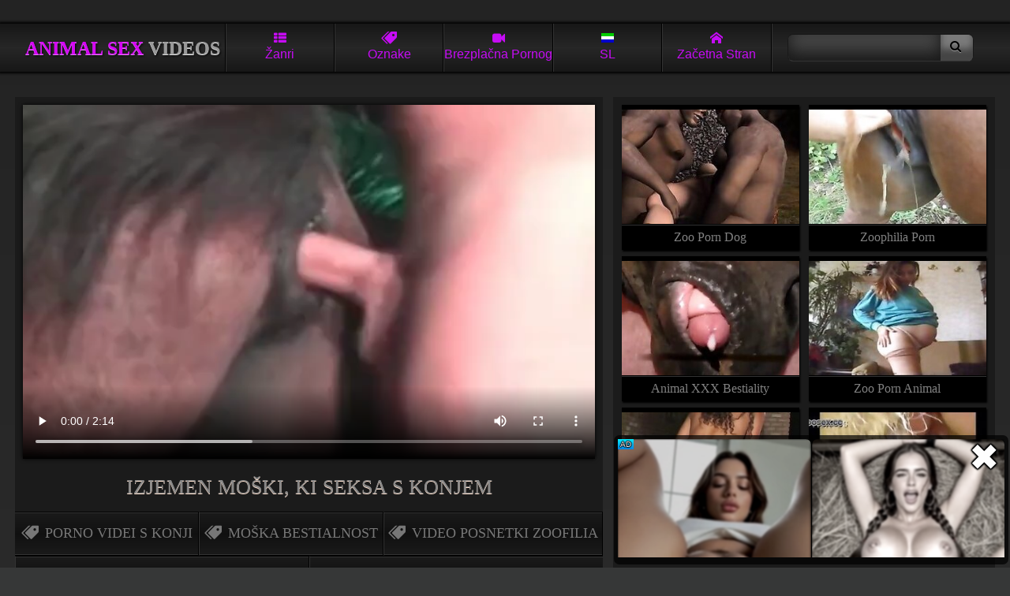

--- FILE ---
content_type: text/html; charset=UTF-8
request_url: https://petsexvideos.com/sl/animalporn/izjemen-moski-ki-seksa-s-konjem.php
body_size: 12539
content:


<!DOCTYPE html>
<html lang="sl">
<head>
<title>Izjemen moški, ki seksa s konjem</title>
<meta name="description" content="Izjemen moški, ki seksa s konjem" />
<meta name="keywords" content="porno videi s konji, moška bestialnost, video posnetki zoofilia, seks z živalmi, konjski seks, seks z živalmi, seks v živalskem vrtu, živalska pornografija, seks s hišnimi ljubljenčki, jebanje s hišnimi ljubljenčki, video posnetki živalskega seksa, zverstvo, zoofilija" />
<link rel="canonical" href="https://petsexvideos.com/sl/animalporn/izjemen-moski-ki-seksa-s-konjem.php" />
<meta name="referrer" content="unsafe-url"/>
<meta charset="UTF-8">
<meta name="viewport" content="width=device-width, initial-scale=1.0">

<link rel="icon" type="image/png" sizes="32x32" href="/font/favicon-32x32.png">
<link rel="icon" type="image/png" sizes="16x16" href="/font/favicon-16x16.png">







<style>
html {background: #363737 linear-gradient(#171717 -30%, #373737 50%) no-repeat; ; text-align: center; color: #c60cf5;}
body {margin: 0 auto; padding: 0;} :hover {transition: .1s;} a{text-decoration: none;}
/*  flex */
header, .navi, main, #group, #recip, #tags, #foots nav, #content, #tgs {display: flex}
header, main, #group, #recip, #tags, #foots nav, #tgs {flex-wrap: wrap}

header { align-items: center; }
header, .navi  { justify-content: space-around; }
main, #group, #recip, #tags, #foots nav, #content   {justify-content: space-between;}
/* z-index */
header { z-index: 10; }
#group, #recip, #tags  { z-index: 5; }
/*  header  */
header {width: 96%;margin-top: 30px;padding: 0 2%;position: sticky;top: 0px;}
header {background: #171717 linear-gradient(#171717, #272727, #171717); box-shadow: 0 0 3px 2px black;}
h1, .logo {font: bold 1.5em/1.7em "trebuchet ms"; text-align: center;  width:260px; margin: 0;overflow-x:auto;white-space:nowrap;text-transform: uppercase; color: #d505f4;  text-shadow:  0 1px 0 #e483fc, 1px 2px 3px black;}
h1 span, .logo span { color: #999; text-shadow: none; text-shadow:  0 1px 0 #ddd, 1px 2px 3px black;}

.navi {flex: 1;}
.navi i { width: 100%; display: block; }
label, .navi a {flex:1; font: 1em/1.6em arial; padding: 10px 0;}
label, .navi a { text-transform: capitalize;  border-left: 1px #333 solid; border-right: 1px black solid;  overflow: hidden;white-space:nowrap}
label:first-child, .navi a {box-shadow: -1px 0 0 black;} label:last-child, .navi a {box-shadow: 1px 0 0 #333;}
.navi a {color: #c60cf5;}
.act_gro:checked ~ header .l_gro, .act_hqz:checked ~ header .l_hqz,
.act_tag:checked ~ header .l_tag, .act_sea:checked ~ header .l_sea, .act_lng:checked ~ header .l_lng, .navi a:hover{background: #c60cf5; color: black;text-shadow: 0 1px 0 #db5efb; cursor: pointer;}

@media all and (hover: hover) and (pointer: fine) {label:hover{background: #c60cf5; color: black;text-shadow: 0 1px 0 #db5efb; cursor: pointer;}}

label:hover svg { fill: black;} .hide {display: none;}



.search {flex: .4; white-space: nowrap;}
input  {padding:  9px 12px;}
button {padding: 7px 15px 9px 12px;}
button i 	{font-size: 1.13em; text-shadow: 0 1px 0 #999;}
input {background: #444; border: 1px #333 solid; border-right: none;border-radius: 7px 0 0 7px ; border-left: 1px #191919 solid;
box-shadow: inset 0 -10px 20px #181818; color: #c60cf5;}
button { border: 1px #333 solid; border-left: none; background: #7a7a7a; box-shadow: inset 0 -15px 8px #454545; border-radius: 0 7px 7px 0;
border-right: 1px #191919 solid;}
input, button {border-top: 1px #151515 solid;} button:hover {cursor: pointer; background: #c60cf5; box-shadow: inset 0 -10px 8px #713802;}
button:hover i {text-shadow: 0 1px 0 #FFD073;}
/* Thumbs */
main, #group, #recip, #tags,  #foots  nav, #content, #lng {padding: 0 1.5%; margin-top: 15px; }
main a,  #group a, #recip a, #foots a, .related  a  {
position: relative; width: 19.5%; padding-top: calc(19.5%/1.5465 + .4rem);  height: 0;
padding-bottom: 1.8rem; overflow: hidden;white-space:nowrap; 
font: 1rem/1.8rem 'trebuchet ms';  
background: black; margin-bottom: 8px;box-shadow: 1px 2px 2px black; color: gray}
main a img, #group a img,#recip a img,  #foots a img, .related  a img, main a video {
position: absolute; top: .4rem; left: 0; width: 100%; aspect-ratio:1.5465;border-bottom: 1px black solid;box-shadow: 0 1px 0 #333;}
main a video {object-fit: fill;}

main a:hover, #group a:hover,#recip a:hover,  #foots a:hover, .related  a:hover {background: #c60cf5; color: black; text-shadow: 0 1px 0 #db5efb;}
main a:hover img,  #group a:hover img, #recip a:hover img,  #foots a:hover img, .related  a:hover img, main a:hover video {-webkit-filter: brightness(120%); border-bottom: 1px #5c0273 solid; box-shadow: 0 1px 0 #db5efb; }

main a span, #group a span, #recip a span,  #foots a span{ border-radius: 5px 0 0 0; position: absolute;bottom: 1.8rem; right: 0; z-index: 2;  color: gray; background: black url(/font/clock.svg) no-repeat 10% 50%;  background-size: 21%; font: .8em/.9em 'arial';  padding: 2px 2px 2px  16px; opacity: .8;} 


#group a span { background: black url(/font/camera.svg) no-repeat 10% 50%;background-size: 21%; }
main a:hover  span, #group a:hover span, #recip a:hover span,  #foots a:hover span .hide {display: none;}
.related a {font: 1em/2.2em 'trebuchet ms';padding-top: 13px;}
/*  Pannels  */
#lng {display: flex;flex-wrap: wrap;background:#000}

#group, #recip, #tags, #lng { position: absolute; top: 46px; left: -120%; width: 97%;padding: 10px 1.5%; z-index: 2; opacity: 0;  box-shadow: 0 4px 5px  black;}
#group, #recip, #tags, #lng {background: #222;border-top: 8px #c60cf5 solid; border-bottom: 8px #c60cf5 solid;} 

#lng a {text-transform: capitalize;margin: 4px;padding: 2px 4px 4px 3rem;position: relative; flex:0 1 min(200px,14rem,30%,98vw);   min-height: calc(2rem + 6px);
    display: flex; justify-content: space-around;    flex-direction: column;    flex-wrap: nowrap; align-items: baseline}
#lng a, #lng a span {font:min(.85rem,4vmin)/.9rem Verdana!important;color:#999}
#lng a:last-child {flex:0 1 inherit}
#lng a i {position:absolute;left:2px;top:3px;display:block;height:2rem;background-size:100%!important;border:1px solid rgba(0,0,0,.5)}
#lng a b {display:block;color:#ccc;font-size:105%}
#lng a span {height:unset;width:unset}

.act_gro, .act_tag, .act_hqz, .act_sea, .act_lng {display: none;}
.act_gro:checked ~ header #group, .act_hqz:checked ~ header #recip, .act_tag:checked ~ header #tags { left: 0; opacity: 1;  } 
.act_sea:checked ~ header  .search { display: block; position: absolute; margin-top: 15px; top: 46px; background: #222; left: 0; z-index: 10; width: 100%; padding: 30px 0; box-shadow: 0 4px 5px  black; border-top: 5px #c60cf5 solid;} 
.act_sea:checked ~ header input { width: 70%; padding:  14px 12px;} .act_sea:checked ~ header button { width: 10%; padding: 12px 15px 14px 12px;} 
.act_lng:checked ~ header #lng {left: 0; opacity: 1}

#tags a {flex: 1; border-radius: 10px;padding: 9px 12px; color: black; white-space: nowrap; margin: 4px; font: bold .9em/1.2em 'arial'; text-transform: uppercase;
		background: #777 linear-gradient(#aaa, #555); border: 1px #555 solid; border-top-color: #bbb; box-shadow: inset 0 1px 2px #777, inset 0 -1px 2px #333, 0 1px 2px black; 
		text-shadow: 0 1px 0 #999;}
#tags a:hover { background: #fda429 linear-gradient(#d027fb 10%,  #740390); border-color: #c105f1; border-top-color: #d027fb; 
				text-shadow: 0 1px 0 #dc58fd; box-shadow: inset 0 1px 2px #530267,  0 1px 2px black; transition: .1s;}
/* NAVIGATOR */
#nav, #navbott {margin-top: 15px}
#nav, #nav nav, #navbott, #navbott nav {display: flex;justify-content: space-between; padding: 0px 1.5%; align-items: center;}
  #nav nav, #navbott nav { background: #272727; box-shadow: inset 0 -10px 15px black, 0 1px 2px black; padding: 0px 1%; border-radius: 7px;}
 #nav a, #navbott a {flex:1;  padding: 10px 18px; font: 1em/1.4em 'arial'; color: #999; }

#nav nav:first-child {max-width:48%;margin-right:5px} #nav nav:first-child a {padding: 10px 3px}

  #nav a, #navbott a {  overflow: hidden;white-space:nowrap}
  #nav a, #navbott a { border-right: 1px black solid; border-left: 1px #333 solid;}
  #nav a:hover, #navbott a:hover, #nav a.selected, #navbott a.selected {background: #c60cf5; color: black; text-shadow: 0 1px 0 #db5efb  }
  #nav a:first-child, #navbott a:first-child {border-left: none;} #nav a:last-child, #navbott a:last-child {border-right: none;}
.bottom  { margin-bottom: 30px;} 

#tgs {box-sizing:border-box;width: 98%; padding: 10px 5px; margin: 15px 0 35px 0; background: #1a1a1a linear-gradient(#1a1a1a, #282828); box-shadow: 0 2px 3px black;}
#tgs p {width: 100%; text-align: left;margin: 0; padding: 0; text-transform: uppercase; font: .9em/1.4em 'trebuchet ms';}
#tgs p i {font-size: .7em;}
#tgs nav {width: 16.3%; text-align: left; margin: 0 0 0 1px;}
#tgs nav a {display: block;font: 1.2em/1.6em 'trebuchet ms'; color: #aaa; text-shadow: 0 1px 2px black; text-transform: uppercase;}
#tgs nav a:hover {color: #fff;}


/* Footer */
footer { background: #1c1c1c;  padding: 10px 0 55px 0; border-top: 1px #444 solid;} #foots  nav { margin: 0;}
h2, #foots{ font: 1.2em/1.2em 'trebuchet ms'; margin: 0;padding: 0;} h2 { padding: 20px 4%;  line-height: 1.6em; color: #555}
.movie {width: 60%; padding-top: 10px; position: relative;} 
.related {width: 38%; width: calc(39% - 10px);  padding: 10px 5px;}
.movie video {background: #000;} .movie, .related { margin: 1.3vw 0 ; background: #1B1B1B; }
.movie nav {display: flex; width: 100%; flex-wrap: wrap; align-items: center;   margin-top: 7px;}
.movie  a { flex: 1;  color: #745f51;   border-top: 1px #000 solid;  border-bottom: 1px #000 solid; 
height:20px; white-space: nowrap;background: linear-gradient(transparent, #111, transparent); box-shadow: inset 0 1px 0 #333, inset 0 -1px 0 #333; 
border-right: 1px #000 solid; border-left: 1px #333 solid; border-radius:0; margin: 0; 
padding: 17px 5px; display: flex; justify-content: center; font:  1.1em/1.1em 'trebuchet ms'; color:  #777;}
.movie nav a:first-child {border-left: none;} .movie nav a:last-child {border-right: none;}
.movie nav a {text-transform: uppercase; font-weight:normal; }
.movie nav a i {margin-right: 8px;}
.movie nav a:hover { background: linear-gradient(#222, #000, #222); color: #c60cf5; }
.movie h1 {  width: 96%; font: normal 1.6em/2.5em 'trebuchet ms';  padding: 0 2%;margin: 0; 
   max-height: 2.2em; overflow: hidden; box-shadow: none;color: #888; text-shadow: 0 1px 0 #fbdfcd;}
.movie video, #videocontainer video { background: #000; width: calc(100% - 20px);box-shadow: 0 0 5px black; margin: 0 auto; padding:0; }
.related {display: flex;  justify-content:  space-around; flex-wrap: wrap;align-content:baseline; }
.related  a {width: 47.4%;padding-top:calc(47.4%/1.5465 + 5px); padding-bottom: 2.1em ; position: relative;}

#videocontainer {position:relative; background: none; width: 100%;height:auto}
#videocontainer > video.has-media-controls-hidden::-webkit-media-controls {display: none;}
.video-overlay-play-button {box-sizing: border-box;    width: 100%;    height: 100%;  padding: 0;    position: absolute;    top: 0;    left: 0;    display: block;    opacity: 0.7;    cursor: default; text-align:center;
    background-image: linear-gradient(transparent, #000);    transition: opacity 50ms;}

.video-overlay-play-button a, .video-overlay-play-button img, .video-overlay-play-button p, .video-overlay-play-button a b {all:unset}
.video-overlay-play-button a {all:unset!important}
.video-overlay-play-button p {position:relative;box-sizing:border-box;display:inline-block;padding:0;margin-right:0px;top:5%;width:90%;height:90%;
background: url(/js/play-button.png);background-size: auto 30%;background-position:center center;background-repeat:no-repeat;
filter: invert(23%) sepia(69%) saturate(5240%) hue-rotate(284deg) brightness(95%) contrast(127%);
}
.video-overlay-play-button p b {opacity:0;overflow:hidden}

.video-overlay-play-button:hover {opacity: 1;}
.video-overlay-play-button.is-hidden {display: none;}

/* Media */

@media all and (max-width: 1520px)  { main a {width: 24.5%; padding-top: calc(24.5%/1.5465 + .4rem)} } 
@media all and (max-width: 1280px)  {#tgs nav {width: 33%;} }
@media all and (max-width: 1080px) {.search {display: none;}.hide {display: block;} header {padding: 0; width: 100%;} }
@media all and (max-width: 960px)  {  main a, .related a { width: 32.7%; padding-top: calc(32.7%/1.5465 + .4rem);} 
#content { flex-direction: column;} .movie, .related {width: 100%;margin: .3vw 0 ;}
 .related {padding: 0; justify-content: space-between; margin-bottom: 0; background: none;} main {  margin-top: 0;}
									#group a, #recip a, #foots a {width: 24.5%; padding-top: calc(24.5%/1.5465 + .4rem)}}
@media all and (max-width: 820px) { header h1, header .logo{font: bold 1.8em/1.7em "trebuchet ms"; width: 100%; padding-top: 10px} .navi {width: calc(100% - 2px);} header {top: -67px; margin-top:0; 
									flex-direction: column;} #group, #recip, #tags, #lng, .act_sea:checked ~ header .search  { top: 113px; } header label, .navi a,
									label:first-child, label:last-child {border-top: 1px black solid; box-shadow: inset 0 1px 0 #333;} h1, .logo {padding-bottom: 7px;}
									 #group a, #recip a, #foots a {width: 32.7%; padding-top: calc(32.7%/1.5465 + .4rem)} #tgs nav {width: 49%;} }

@media screen and (max-width: 820px) and  (max-height: 580px)  and ( orientation: landscape ),  (max-width: 540px) and (orientation: portrait)
								 
								 { .navi, h1, .logo, .search {flex: none;}  header { justify-content: flex-start;}
								    .navi { z-index: 9; }
								 .act_sea:checked ~ header, .act_gro:checked ~ header, 
								 .act_tag:checked ~ header, .act_hqz:checked ~ header, 
								 .act_lng:checked ~ header
								 {position: fixed; height: calc(100% + 64px); overflow-y: scroll;}  }
@media all and (max-width: 640px) and ( orientation: portrait), (max-width: 560px)   { main a,  #group a, #recip a, #foots a, .related a { width: 49.2%; padding-top: calc(49.4%/1.5465 + .4rem)}  
 #nav {position: fixed; bottom: 0;  z-index: 3; width: 98%;  padding: 0px 1%;background: #333; box-shadow: 0 -1px 3px black, inset 0 -30px 20px #151515; justify-content: center;} #nav nav:first-child, #navbott { display: none; }   #nav nav { margin: 10px 0; }
}

/* Fonts */
@font-face {font-family:'icomoon';src: url('/font/icomoon.eot?w84bsp');src: url('/font/icomoon.eot?w84bsp#iefix') format('embedded-opentype'), 
url('/font/icomoon.ttf?w84bsp') format('truetype'), url('/font/icomoon.woff?w84bsp') format('woff'), url('/font/icomoon.svg?w84bsp#icomoon') format('svg');
font-weight: normal;font-style: normal;font-display: block;}
[class^="icon-"], [class*=" icon-"] {font-family: 'icomoon' !important;speak: never;font-style: normal;font-weight: normal;font-variant: normal;text-transform: none;
line-height: 1; -webkit-font-smoothing: antialiased;-moz-osx-font-smoothing: grayscale; }
.icon-list:before {content: "\f00b";} .icon-search:before {content: "\f002";} .icon-camera:before {content: "\f03d";}
.icon-up:before {content: "\f151";} .icon-like:before {content: "\f164";} .icon-home:before {content: "\e900";}
.icon-tags:before {content: "\e936";} .icon-clock:before {content: "\e94f";} .icon-calendar:before {content: "\e953";}
</style>


<link rel="stylesheet" rel="preload" as="style" href="/font/flags/flag-icons_mmmin.css">
</head>
<body>
<input type="checkbox" id="gro" class="act_gro" onclick="document.getElementById('tag').checked = false;
			document.getElementById('hqz').checked = false;document.getElementById('sea').checked = false;document.getElementById('lngs').checked = false;"/>
<input type="checkbox" id="tag" class="act_tag" onclick="document.getElementById('gro').checked = false;
			document.getElementById('hqz').checked = false;document.getElementById('sea').checked = false;document.getElementById('lngs').checked = false;"/>
<input type="checkbox" id="sea" class="act_sea" onclick="document.getElementById('gro').checked = false;
			document.getElementById('tag').checked = false;document.getElementById('hqz').checked = false;document.getElementById('lngs').checked = false;"/>
<input type="checkbox" id="hqz" class="act_hqz" onclick="document.getElementById('gro').checked = false;
			document.getElementById('tag').checked = false;document.getElementById('sea').checked = false;document.getElementById('lngs').checked = false;"/>
<input type="checkbox" id="lngs" class="act_lng" onclick="document.getElementById('gro').checked = false;
			document.getElementById('tag').checked = false;document.getElementById('sea').checked = false;document.getElementById('hqz').checked = false;"/>	
<header>

<div class=logo lang="en">Animal SEX <span>Videos</span></div>
<div class="navi">
<label for="gro" class='l_gro' title="Raziščite najboljše kategorije in zvrsti zoofilskih pornografskih videov"><i class="icon-list"></i>Žanri</label>
<label for="tag" class='l_tag' title="Raziščite najbolj priljubljene oznake in poizvedbe za videoposnetke z zoofilsko pornografijo"><i class="icon-tags"></i>Oznake</label>
<label for="sea" class='l_sea hide' title="Poiščite brezplačne porno videoposnetke o zoofiliji"><i class="icon-search"></i>Iskanje</label>
<label for="hqz" class='l_hqz' title="Obiščite brezplačne porno tube z videoposnetki hardcore bestialnosti"><i class="icon-camera"></i>Brezplačna pornografija</label>
<label for="lngs" class='l_lng' title="Tukaj lahko izberete želeni jezik za navigacijo po spletnem mestu"><i class="fi fi-sl"></i>SL</label>

<a href="/sl/" title="Glavna stran naše brezplačne porno cevi o bestialnosti"><i class="icon-home"></i>Začetna stran</a>
</div>
<div class="search">
<form action="/sl/" target="_self" class="searchform" title="Poiščite brezplačne porno videoposnetke o zoofiliji">
<input name="search" type="search"><button type="submit"><i class="icon-search"></i></button>
</form>
</div>
<div id="group">
<a href="/sl/asian-zoo-xxx/" data-skip-link="true"><span>118</span><img src="https://im1.mediacont.net/petsexvideos/41/676_animal-porn.jpg" alt="Azijska pornografija v živalskem vrtu XXX" />Azijska pornografija v živalskem vrtu XXX</a>
<a href="/sl/bestiality-farm-sex/" data-skip-link="true"><span>334</span><img src="https://im3.mediacont.net/petsexvideos/37/519_all-hot.jpg" alt="Kmetijska bestialnost" />Kmetijska bestialnost</a>
<a href="/sl/dog-licks-girls-pussy/" data-skip-link="true"><span>454</span><img src="https://im1.mediacont.net/petsexvideos/34/219_-girl-in.jpg" alt="Psi ližejo dekleta" />Psi ližejo dekleta</a>
<a href="/sl/dog-porn-videos/" data-skip-link="true"><span>1100</span><img src="https://im1.mediacont.net/petsexvideos/18/642_from.jpg" alt="Pasji porno videi" />Pasji porno videi</a>
<a href="/sl/guy-beastiality-porn/" data-skip-link="true"><span>188</span><img src="https://im3.mediacont.net/petsexvideos/29/250_pig-hot-sex.jpg" alt="Moška bestialnost" />Moška bestialnost</a>
<a href="/sl/horse-porn/" data-skip-link="true"><span>301</span><img src="https://im3.mediacont.net/petsexvideos/1/010_admin.jpg" alt="Porno videi s konji" />Porno videi s konji</a>
<a href="/sl/man-fucks-dog/" data-skip-link="true"><span>105</span><img src="https://im3.mediacont.net/petsexvideos/30/393_fucking-with-animal.jpg" alt="Človek jebe psa" />Človek jebe psa</a>
<a href="/sl/sucks-horse-dick/" data-skip-link="true"><span>166</span><img src="https://im3.mediacont.net/petsexvideos/37/087_with-a.jpg" alt="Zanič konjski tič" />Zanič konjski tič</a>
<a href="/sl/zoo-3d-monster-hentai/" data-skip-link="true"><span>60</span><img src="https://im3.mediacont.net/petsexvideos/15/419_dp-passionate.jpg" alt="Zoo 3D pošast" />Zoo 3D pošast</a>
<a href="/sl/zoofilia-videos/" data-skip-link="true"><span>790</span><img src="https://im3.mediacont.net/petsexvideos/47/954_example.jpg" alt="Video posnetki Zoofilia" />Video posnetki Zoofilia</a>

</div>
<div id="tags">
<a href="/sl/theme/sex-with-animals/" class="button">seks z živalmi</a>  
<a href="/sl/theme/sex-with-dog/" class="button">seks s psom</a>  
<a href="/sl/theme/zoo-videos/" class="button">videoposnetki živalskega vrta</a>  
<a href="/sl/theme/zoo-porn/" class="button">zoo pornografija</a>  
<a href="/sl/theme/fucks-animal/" class="button">jebe žival</a>  
<a href="/sl/theme/horse-sex/" class="button">konjski seks</a>  
<a href="/sl/theme/free-zoophilia-porn/" class="button">brezplačna zoofilska pornografija</a>  
<a href="/sl/theme/beast-fucking/" class="button">prekleto zver</a>  
<a href="/sl/theme/hardcore-bestiality-porn/" class="button">hardcore bestiality pornografija</a>  
<a href="/sl/theme/girl/" class="button">dekle</a>  
<a href="/sl/theme/bestiality/" class="button">bestialnost</a>  
<a href="/sl/theme/bestiality-movies/" class="button">bestialnostni filmi</a>  
<a href="/sl/theme/sensual-fuck/" class="button">čuten kurba</a>  
<a href="/sl/theme/freaky-women/" class="button">čudaške ženske</a>  
<a href="/sl/theme/zoophilia/" class="button">zoofilija</a>  
<a href="/sl/theme/beastiality/" class="button">živalstvo</a>  
<a href="/sl/theme/blonde/" class="button">blondinka</a>  
<a href="/sl/theme/brunette/" class="button">rjavolaska</a>  
<a href="/sl/theme/zoofilia/" class="button">zoofilija</a>  
<a href="/sl/theme/dick/" class="button">kurac</a>  
<a href="/sl/theme/dogs/" class="button">psi</a>  
<a href="/sl/theme/freaky-zoophiles/" class="button">čudaški zoofili</a>  
<a href="/sl/theme/sexy/" class="button">seksi</a>  
<a href="/sl/theme/babe/" class="button">srček</a>  
<a href="/sl/theme/sexual/" class="button">sexual</a>  
<a href="/sl/theme/hd/" class="button">hd</a>  
<a href="/sl/theme/porno-with-animals/" class="button">porno z živalmi</a>  
<a href="/sl/theme/encounter/" class="button">encounter</a>  
<a href="/sl/theme/animal-sex-scenes/" class="button">živalski spolni prizori</a>  
<a href="/sl/theme/enjoying-bestiality/" class="button">uživanje v bestialnosti</a>  
<a href="/sl/theme/engages/" class="button">engages</a>  
<a href="/sl/theme/cock/" class="button">petelin</a>  
<a href="/sl/theme/oral/" class="button">ustni</a>  
<a href="/sl/theme/animals/" class="button">živali</a>  
<a href="/sl/theme/animal-porn-tube/" class="button">živalska pornografija</a>  
<a href="/sl/theme/pussy/" class="button">muca</a>  
<a href="/sl/theme/outdoor/" class="button">na prostem</a>  
<a href="/sl/theme/anal/" class="button">analni</a>  
<a href="/sl/theme/zoophile/" class="button">zoofil</a>  
<a href="/sl/theme/intense/" class="button">intense</a>  
<a href="/sl/theme/featuring/" class="button">featuring</a>  
<a href="/sl/theme/horny/" class="button">pohoten</a>  
<a href="/sl/theme/xxx/" class="button">xxx</a>  
<a href="/sl/theme/passionate/" class="button">strasten</a>  
<a href="/sl/theme/activity/" class="button">activity</a>  
<a href="/sl/theme/latina/" class="button">latina</a>  
<a href="/sl/theme/zoophilic-love/" class="button">zoofilna ljubezen</a>  
<a href="/sl/theme/canine/" class="button">canine</a>  
<a href="/sl/theme/gay/" class="button">gej</a>  
<a href="/sl/theme/zoophilic-chicks/" class="button">zoofilne piščančke</a>  

</div>
<div id="recip">
<a href="/out.php?member=zooporndogfucks.com" target="_blank" data-skip-link="true"><img loading="lazy" src="https://mediacont.net/petsexvideos/tt/zooporndogfucks.com.jpg" alt="Zoo Porn Dog"/>Zoo Porn Dog</a><a href="/out.php?member=zoophiliaporn.com" target="_blank" data-skip-link="true"><img loading="lazy" src="https://mediacont.net/petsexvideos/tt/zoophiliaporn.com.jpg" alt="Zoophilia Porn"/>Zoophilia Porn</a><a href="/out.php?member=animalxxxbestiality.com" target="_blank" data-skip-link="true"><img loading="lazy" src="https://mediacont.net/petsexvideos/tt/animalxxxbestiality.com.jpg" alt="Animal XXX Bestiality"/>Animal XXX Bestiality</a><a href="/out.php?member=zooporn.net" target="_blank" data-skip-link="true"><img loading="lazy" src="https://mediacont.net/petsexvideos/tt/zooporn.net.jpg" alt="ZOO PORN and animal sex video"/>ZOO PORN and animal sex video</a><a href="/out.php?member=zoopornanimal.net" target="_blank" data-skip-link="true"><img loading="lazy" src="https://mediacont.net/petsexvideos/tt/zoopornanimal.net.jpg" alt="Zoo Porn Animal"/>Zoo Porn Animal</a><a href="/out.php?member=beastiality.tv" target="_blank" data-skip-link="true"><img loading="lazy" src="https://mediacont.net/petsexvideos/tt/beastiality.tv.jpg" alt="Beastiality Porn"/>Beastiality Porn</a><a href="/out.php?member=animalsexporn.net" target="_blank" data-skip-link="true"><img loading="lazy" src="https://mediacont.net/petsexvideos/tt/animalsexporn.net.jpg" alt="Animal Sex Porn"/>Animal Sex Porn</a><a href="/out.php?member=animalzoosex.world" target="_blank" data-skip-link="true"><img loading="lazy" src="https://mediacont.net/petsexvideos/tt/animalzoosex.world.jpg" alt="Animal Zoo Sex"/>Animal Zoo Sex</a><a href="/out.php?member=zoofiliaporn.net" target="_blank" data-skip-link="true"><img loading="lazy" src="https://mediacont.net/petsexvideos/tt/zoofiliaporn.net.jpg" alt="Zoofilia Porn"/>Zoofilia Porn</a><a href="/out.php?member=animalpornxxx.me" target="_blank" data-skip-link="true"><img loading="lazy" src="https://mediacont.net/petsexvideos/tt/animalpornxxx.me.jpg" alt="Animal Porn XXX"/>Animal Porn XXX</a>
</div>

<div id="lng">
<a onclick="reset_language('fb9dc84266878e5b536ddd1bae3f92e0', 'main', 1)" href="/animalporn/outstanding-man-having-sex-with-horse.php" lang="en"><i class="fi fi-en"></i>English</a>
<a onclick="reset_language('fb9dc84266878e5b536ddd1bae3f92e0', 'main', 1)" href="/animalporn/outstanding-man-having-sex-with-horse.php" lang="en"><i class="fi fi-us"></i>USA <b>English</b></a>

<a href="/ar/animalporn/rjl-mtmyz-ymars-aljns-m-alhsan.php" lang="ar" title="العربية">
<i class="fi fi-ar"></i><span lang="en">Arabic</span>
<b>العربية</b></a>

<a href="/zh-cn/animalporn/jie-chu-nan-zi-yu-ma-fa-sheng-xing-guan-xi.php" lang="zh-cn" title="中文">
<i class="fi fi-zh-cn"></i><span lang="en">Chinese</span>
<b>中文</b></a>

<a href="/cs/animalporn/vynikajici-muz-pri-sexu-s-konem.php" lang="cs" title="čeština">
<i class="fi fi-cs"></i><span lang="en">Czech</span>
<b>čeština</b></a>

<a href="/da/animalporn/fremragende-mand-der-har-sex-med-en-hest.php" lang="da" title="dansk">
<i class="fi fi-da"></i><span lang="en">Danish</span>
<b>dansk</b></a>

<a href="/nl/animalporn/uitstekende-man-die-seks-heeft-met-een-paard.php" lang="nl" title="Nederlands">
<i class="fi fi-nl"></i><span lang="en">Dutch</span>
<b>Nederlands</b></a>

<a href="/fi/animalporn/erinomainen-mies-joka-harrastaa-seksia-hevosen-kanssa.php" lang="fi" title="suomi">
<i class="fi fi-fi"></i><span lang="en">Finnish</span>
<b>suomi</b></a>

<a href="/fr/animalporn/homme-exceptionnel-ayant-des-relations-sexuelles-avec.php" lang="fr" title="français">
<i class="fi fi-fr"></i><span lang="en">French</span>
<b>français</b></a>

<a href="/el/animalporn/exairetikos-andras-pou-kanei-sex-me-ena-alogo.php" lang="el" title="Ελληνικά">
<i class="fi fi-el"></i><span lang="en">Greek</span>
<b>Ελληνικά</b></a>

<a href="/hi/animalporn/utakasata-adami-ghoda-ka-satha-sakasa-kara-raha-ha.php" lang="hi" title="हिन्दी">
<i class="fi fi-hi"></i><span lang="en">Hindi</span>
<b>हिन्दी</b></a>

<a href="/hu/animalporn/kivalo-ferfi-szex-egy-loval.php" lang="hu" title="magyar">
<i class="fi fi-hu"></i><span lang="en">Hungarian</span>
<b>magyar</b></a>

<a href="/it/animalporn/un-uomo-eccezionale-che-fa-sesso-con-un-cavallo.php" lang="it" title="italiano">
<i class="fi fi-it"></i><span lang="en">Italian</span>
<b>italiano</b></a>

<a href="/ja/animalporn/matosekkususuru-you-xiuna-nan.php" lang="ja" title="日本語">
<i class="fi fi-ja"></i><span lang="en">Japanese</span>
<b>日本語</b></a>

<a href="/ko/animalporn/malgwa-segseuleul-haneun-ttwieonan-namja.php" lang="ko" title="한국어">
<i class="fi fi-ko"></i><span lang="en">Korean</span>
<b>한국어</b></a>

<a href="/no/animalporn/fremragende-mann-som-har-sex-med-en-hest.php" lang="no" title="norsk">
<i class="fi fi-no"></i><span lang="en">Norwegian</span>
<b>norsk</b></a>

<a href="/pl/animalporn/wybitny-mezczyzna-uprawiajacy-seks-z-koniem.php" lang="pl" title="polski">
<i class="fi fi-pl"></i><span lang="en">Polish</span>
<b>polski</b></a>

<a href="/pt/animalporn/homem-excepcional-fazendo-sexo-com-um-cavalo.php" lang="pt" title="português">
<i class="fi fi-pt"></i><span lang="en">Portuguese</span>
<b>português</b></a>

<a href="/ru/animalporn/vydausijsa-muzcina-zanimaetsa-seksom-s-losad-u.php" lang="ru" title="русский">
<i class="fi fi-ru"></i><span lang="en">Russian</span>
<b>русский</b></a>

<a href="/sk/animalporn/vynikajuci-muz-ktory-ma-sex-s-konom.php" lang="sk" title="slovenčina">
<i class="fi fi-sk"></i><span lang="en">Slovak</span>
<b>slovenčina</b></a>

<a href="/sl/animalporn/izjemen-moski-ki-seksa-s-konjem.php" lang="sl" title="slovenščina">
<i class="fi fi-sl"></i><span lang="en">Slovenian</span>
<b>slovenščina</b></a>

<a href="/es/animalporn/hombre-excepcional-teniendo-sexo-con-un-caballo.php" lang="es" title="español">
<i class="fi fi-es"></i><span lang="en">Spanish</span>
<b>español</b></a>

<a href="/sv/animalporn/enastaende-man-som-har-sex-med-en-hast.php" lang="sv" title="svenska">
<i class="fi fi-sv"></i><span lang="en">Swedish</span>
<b>svenska</b></a>

<a href="/th/animalporn/chay-ke-ngm-se-k-sk-b-ma.php" lang="th" title="ไทย">
<i class="fi fi-th"></i><span lang="en">Thai</span>
<b>ไทย</b></a>

<a href="/tr/animalporn/atla-seks-yapan-olaganustu-adam.php" lang="tr" title="Türkçe">
<i class="fi fi-tr"></i><span lang="en">Turkish</span>
<b>Türkçe</b></a>

<a href="/ur/animalporn/shandar-admy-g-w-k-sat-jnsy-tlq-kr-r-a.php" lang="ur" title="اردو">
<i class="fi fi-ur"></i><span lang="en">Urdu</span>
<b>اردو</b></a>

<a href="/vi/animalporn/nguoi-dan-ong-xuat-sac-lam-tinh-voi-ngua.php" lang="vi" title="Tiếng Việt">
<i class="fi fi-vi"></i><span lang="en">Vietnamese</span>
<b>Tiếng Việt</b></a>


<script>
function reset_language(cName, cValue, expDays) {let date = new Date(); date.setTime(date.getTime() + (expDays * 24 * 60 * 60 * 1000)); const expires = "expires=" + date.toUTCString(); document.cookie = cName + "=" + cValue + "; " + expires + "; path=/";}
</script>
</div>

</header>

<div id="content">
<div class="movie">

<div id="banner_video_top" style="display:none"></div>  

<div id="videocontainer"><div id="inpage">
<video id="player" controls preload="auto" poster="https://im1.mediacont.net/petsexvideos/15/227-outstanding-with-horse.jpg">
<source src="https://vidcont.life/petsvids/n/up4/guy_fucks_horse_1104.mp4" type='video/mp4'>
</video>
</div></div>
<h1>Izjemen moški, ki seksa s konjem</h1>

<div id="banner_video_bottom" style="display:none"></div>

<nav>
<a href="/sl/horse-porn/"><i class="icon-tags"></i>Porno videi s konji</a><a href="/sl/guy-beastiality-porn/"><i class="icon-tags"></i>Moška bestialnost</a><a href="/sl/zoofilia-videos/"><i class="icon-tags"></i>Video posnetki Zoofilia</a>
<a href="/sl/theme/sex-with-animals/"><i class="icon-tags"></i> seks z živalmi</a><a href="/sl/theme/horse-sex/"><i class="icon-tags"></i> konjski seks</a>
</nav>
</div>
<div class="related"><a href="/out.php?member=zooporndogfucks.com" target="_blank"><img src="https://mediacont.net/petsexvideos/tt/zooporndogfucks.com.2.jpg" alt="Zoo Porn Dog">Zoo Porn Dog</a><a href="/out.php?member=zoophiliaporn.com" target="_blank"><img src="https://mediacont.net/petsexvideos/tt/zoophiliaporn.com.2.jpg" alt="Zoophilia Porn">Zoophilia Porn</a><a href="/out.php?member=animalxxxbestiality.com" target="_blank"><img src="https://mediacont.net/petsexvideos/tt/animalxxxbestiality.com.2.jpg" alt="Animal XXX Bestiality">Animal XXX Bestiality</a><a href="/out.php?member=zoopornanimal.net" target="_blank"><img src="https://mediacont.net/petsexvideos/tt/zoopornanimal.net.2.jpg" alt="Zoo Porn Animal">Zoo Porn Animal</a><a href="/out.php?member=beastiality.tv" target="_blank"><img src="https://mediacont.net/petsexvideos/tt/beastiality.tv.2.jpg" alt="Beastiality Porn">Beastiality Porn</a><a href="/out.php?member=animalsexporn.net" target="_blank"><img src="https://mediacont.net/petsexvideos/tt/animalsexporn.net.2.jpg" alt="Animal Sex Porn">Animal Sex Porn</a>	
</div> 
</div>
<main>
 <div id="banner_page" style="display:none"></div>
 
<a id="media1724" href="/sl/animalporn/pes-jebe-dekle-na-zelo-strasten-nacin.php"   data-video="https://im1.mediacont.net/petsexvideos/video_preview//1/724.mp4" target="_blank"><span>6:44</span><img loading="lazy" src="https://im1.mediacont.net/petsexvideos/34/219_-girl-in.jpg" alt="sex with dog fucks animal">Pes jebe dekle na zelo strasten način</a><a id="media2369" href="/sl/animalporn/osupljiv-primer-zoofilije-ki-vkljucuje-psa-in-cloveka.php"   data-video="https://im3.mediacont.net/petsexvideos/video_preview//2/369.mp4" target="_blank"><span>5:10</span><img loading="lazy" src="https://im3.mediacont.net/petsexvideos/47/954_example.jpg" alt="stunning example">Osupljiv primer zoofilije, ki vključuje psa in človeka v brezplačnem porno posnetku</a><a id="media1591" href="/sl/animalporn/intenzivno-jebanje-psov-z-orgazmi.php"   data-video="https://im1.mediacont.net/petsexvideos/video_preview//1/591.mp4" target="_blank"><span>9:28</span><img loading="lazy" src="https://im1.mediacont.net/petsexvideos/31/003_dog-session.jpg" alt="sex with dog beast fucking">Intenzivno jebanje psov z orgazmi</a><a id="media1566" href="/sl/animalporn/pov-fukanje-s-podrejeno-zivaljo.php"   data-video="https://im3.mediacont.net/petsexvideos/video_preview//1/566.mp4" target="_blank"><span>0:26</span><img loading="lazy" src="https://im3.mediacont.net/petsexvideos/30/393_fucking-with-animal.jpg" alt="sex on camera beast fucking">POV fukanje s podrejeno živaljo</a><a id="media1826" href="/sl/animalporn/film-o-jebanju-konjev-z-vroco-psico.php"   data-video="https://im3.mediacont.net/petsexvideos/video_preview//1/826.mp4" target="_blank"><span>7:41</span><img loading="lazy" src="https://im1.mediacont.net/petsexvideos/36/705_with.jpg" alt="horse sex fucks animal">Film o jebanju konjev z vročo psico</a><a id="media2006" href="/sl/animalporn/zenska-se-ukvarja-z-zivalskim-spolnim-odnosom-s-svojim.php"   data-video="https://im1.mediacont.net/petsexvideos/video_preview//2/006.mp4" target="_blank"><span>2:59</span><img loading="lazy" src="https://im3.mediacont.net/petsexvideos/40/766_hardcore.jpg" alt="freaky women engages">Ženska se ukvarja z živalskim spolnim odnosom s svojim hišnim psom v hardcore videu</a><a id="media2049" href="/sl/animalporn/bejba-z-oblinami-se-prepusca-bestialnosti-s-psom-v.php"   data-video="https://im3.mediacont.net/petsexvideos/video_preview//2/049.mp4" target="_blank"><span>3:52</span><img loading="lazy" src="https://im3.mediacont.net/petsexvideos/41/654_curvy-porn.jpg" alt="curvy babe">Bejba z oblinami se prepušča bestialnosti s psom v brezplačnem porno videu</a><a id="media1929" href="/sl/animalporn/intenzivna-zivalska-pornografija-s-cudno-rjavolasko.php"   data-video="https://im1.mediacont.net/petsexvideos/video_preview//1/929.mp4" target="_blank"><span>5:32</span><img loading="lazy" src="https://im3.mediacont.net/petsexvideos/39/239_animal-a.jpg" alt="intense zoo porn">Intenzivna živalska pornografija s čudno rjavolasko</a>
<a href="/out.php?member=animalzoosex.world" target="_blank"><img loading="lazy" src="https://mediacont.net/petsexvideos/tt/animalzoosex.world.2.jpg" alt="Animal Zoo Sex"/>Animal Zoo Sex</a><a href="/out.php?member=zoofiliaporn.net" target="_blank"><img loading="lazy" src="https://mediacont.net/petsexvideos/tt/zoofiliaporn.net.2.jpg" alt="Zoofilia Porn"/>Zoofilia Porn</a><a href="/out.php?member=animalpornxxx.me" target="_blank"><img loading="lazy" src="https://mediacont.net/petsexvideos/tt/animalpornxxx.me.2.jpg" alt="Animal Porn XXX"/>Animal Porn XXX</a><a href="/out.php?member=xxxzooporn.net" target="_blank"><img loading="lazy" src="https://mediacont.net/petsexvideos/tt/xxxzooporn.net.2.jpg" alt="XXX Zoo Porn"/>XXX Zoo Porn</a>	
<a id="media1520" href="/sl/animalporn/prasicji-pornografski-film-z-vrocim-zivalskim-seksom.php"   data-video="https://im3.mediacont.net/petsexvideos/video_preview//1/520.mp4" target="_blank"><span>2:48</span><img loading="lazy" src="https://im3.mediacont.net/petsexvideos/29/250_pig-hot-sex.jpg" alt="pig zoo porn">Prašičji pornografski film z vročim živalskim seksom</a><a id="media2162" href="/sl/animalporn/v-tem-brezplacnem-videoposnetku-zivalskega-seksa-se.php"   data-video="https://im3.mediacont.net/petsexvideos/video_preview//2/162.mp4" target="_blank"><span>2:17</span><img loading="lazy" src="https://im3.mediacont.net/petsexvideos/43/859_in-animal-video.jpg" alt="freaky women engages">V tem brezplačnem videoposnetku živalskega seksa se ženska ukvarja s spolnostjo s konjem</a><a id="media1568" href="/sl/animalporn/ogromen-tic-tukaj-prevladuje-nad-tesno-muco.php"   data-video="https://im1.mediacont.net/petsexvideos/video_preview//1/568.mp4" target="_blank"><span>0:54</span><img loading="lazy" src="https://im1.mediacont.net/petsexvideos/30/403_-cock-tight.jpg" alt="monster cock cock">Ogromen tič tukaj prevladuje nad tesno muco</a><a id="media1842" href="/sl/animalporn/neverjetna-beastialnost-z-vroco-damo.php"   data-video="https://im1.mediacont.net/petsexvideos/video_preview//1/842.mp4" target="_blank"><span>8:21</span><img loading="lazy" src="https://im3.mediacont.net/petsexvideos/37/087_with-a.jpg" alt="incredible zoophilia beastiality">Neverjetna beastialnost z vročo damo</a><a id="media176" href="/sl/animalporn/divji-konj-in-nori-kmet.php"   data-video="https://im1.mediacont.net/petsexvideos/video_preview/old/25/215.mp4" target="_blank"><span>0:45</span><img loading="lazy" src="https://im1.mediacont.net/petsexvideos/0/767_admin_added.jpg" alt="hardcore bestiality porn horse sex">divji konj in nori kmet</a><a id="media1627" href="/sl/animalporn/neverjeten-pornografski-film-z-beastialnostjo-v-hd.php"   data-video="https://im1.mediacont.net/petsexvideos/video_preview//1/627.mp4" target="_blank"><span>8:10</span><img loading="lazy" src="https://im1.mediacont.net/petsexvideos/31/831_porn.jpg" alt="incredible zoophilia beastiality">Neverjeten pornografski film z beastialnostjo v HD</a><a id="media1931" href="/sl/animalporn/dve-podezelski-dekleti-se-v-brezplacnem-pornografskem.php"   data-video="https://im1.mediacont.net/petsexvideos/video_preview//1/931.mp4" target="_blank"><span>3:11</span><img loading="lazy" src="https://im1.mediacont.net/petsexvideos/39/297_in.jpg" alt="rural girl">Dve podeželski dekleti se v brezplačnem pornografskem videu spopadata z živalmi</a><a id="media1595" href="/sl/animalporn/lepotica-v-nogavicah-v-brezplacni-pornografiji.php"   data-video="https://im1.mediacont.net/petsexvideos/video_preview//1/595.mp4" target="_blank"><span>7:49</span><img loading="lazy" src="https://im3.mediacont.net/petsexvideos/31/136_-stockings-porn.jpg" alt="beauty free zoophilia porn">Lepotica v nogavicah v brezplačni pornografiji</a><a id="media2067" href="/sl/animalporn/vroce-in-divje-bestialnostni-seks-v-brezplacnem-porno.php"   data-video="https://im3.mediacont.net/petsexvideos/video_preview//2/067.mp4" target="_blank"><span>7:48</span><img loading="lazy" src="https://im1.mediacont.net/petsexvideos/41/992_wild-in.jpg" alt="wild: bestiality">Vroče in divje: bestialnostni seks v brezplačnem porno videu</a><a id="media1961" href="/sl/animalporn/seks-v-zivalskem-vrtu-z-zapeljivo-kravjo-in-zivalsko.php"   data-video="https://im3.mediacont.net/petsexvideos/video_preview//1/961.mp4" target="_blank"><span>4:25</span><img loading="lazy" src="https://im1.mediacont.net/petsexvideos/39/882_a-seductive-.jpg" alt="zoo videos sex with animals">Seks v živalskem vrtu z zapeljivo kravjo in živalsko pornografijo</a><a id="media1703" href="/sl/animalporn/tukaj-uzivajte-v-brezplacnih-filmih-o-zivalstvu.php"   data-video="https://im3.mediacont.net/petsexvideos/video_preview//1/703.mp4" target="_blank"><span>5:00</span><img loading="lazy" src="https://im1.mediacont.net/petsexvideos/33/674_movies.jpg" alt="free zoophilia porn beastiality">Tukaj uživajte v brezplačnih filmih o živalstvu</a><a id="media1556" href="/sl/animalporn/tip-uporablja-svojega-tica-da-fuka-pohotno-zver.php"   data-video="https://im3.mediacont.net/petsexvideos/video_preview//1/556.mp4" target="_blank"><span>7:43</span><img loading="lazy" src="https://im3.mediacont.net/petsexvideos/30/159_using-dick.jpg" alt="dude fucks with animal dick">Tip uporablja svojega tiča, da fuka pohotno zver</a>
<a href="/out.php?member=pornanimalsex.com" target="_blank"><img loading="lazy" src="https://mediacont.net/petsexvideos/tt/pornanimalsex.com.2.jpg" alt="Porn Animal Sex"/>Porn Animal Sex</a><a href="/out.php?member=animalsexdog.net" target="_blank"><img loading="lazy" src="https://mediacont.net/petsexvideos/tt/animalsexdog.net.2.jpg" alt="Animal Sex with Dog"/>Animal Sex with Dog</a><a href="/out.php?member=zoosexwithanimals.net" target="_blank"><img loading="lazy" src="https://mediacont.net/petsexvideos/tt/zoosexwithanimals.net.2.jpg" alt="Sex with Animals"/>Sex with Animals</a><a href="/out.php?member=xxxvideoszoo.com" target="_blank"><img loading="lazy" src="https://mediacont.net/petsexvideos/tt/xxxvideoszoo.com.2.jpg" alt="XXXVideosZoo"/>XXXVideosZoo</a>	
<a id="media1637" href="/sl/animalporn/velik-pasji-tic-ki-se-uporablja-za-uzitek-v-zoofiliji.php"   data-video="https://im3.mediacont.net/petsexvideos/video_preview//1/637.mp4" target="_blank"><span>5:45</span><img loading="lazy" src="https://im1.mediacont.net/petsexvideos/32/060_pleasure.jpg" alt="sex with dog cock">Velik pasji tič, ki se uporablja za užitek v zoofiliji</a><a id="media1524" href="/sl/animalporn/konj-na-konju-porno-film-z-zevom.php"   data-video="https://im3.mediacont.net/petsexvideos/video_preview//1/524.mp4" target="_blank"><span>2:45</span><img loading="lazy" src="https://im1.mediacont.net/petsexvideos/29/350_on-porn-with.jpg" alt="horse sex zoo porn">Konj na konju porno film z zevom</a><a id="media1719" href="/sl/animalporn/neverjeten-pasji-seks-v-trojcku-z-orgazmi.php"   data-video="https://im3.mediacont.net/petsexvideos/video_preview//1/719.mp4" target="_blank"><span>5:39</span><img loading="lazy" src="https://im1.mediacont.net/petsexvideos/34/078_orgasms.jpg" alt="incredible zoophilia sex with dog">Neverjeten pasji seks v trojčku z orgazmi</a><a id="media1862" href="/sl/animalporn/fukanje-s-konji-v-vrocem-porno-videu.php"   data-video="https://im3.mediacont.net/petsexvideos/video_preview//1/862.mp4" target="_blank"><span>4:12</span><img loading="lazy" src="https://im1.mediacont.net/petsexvideos/37/470_-featured.jpg" alt="horse sex beast fucking">Fukanje s konji v vročem porno videu</a><a id="media1683" href="/sl/animalporn/prilagodljiva-rjavolaska-tukaj-jebe-psa.php"   data-video="https://im1.mediacont.net/petsexvideos/video_preview//1/683.mp4" target="_blank"><span>6:19</span><img loading="lazy" src="https://im1.mediacont.net/petsexvideos/33/195_-flexible-dog.jpg" alt="brunette beast fucking">Prilagodljiva rjavolaska tukaj jebe psa</a><a id="media2356" href="/sl/animalporn/gej-predstavi-svojega-impresivnega-clana-v-brezplacnem.php"   data-video="https://im1.mediacont.net/petsexvideos/video_preview//2/356.mp4" target="_blank"><span>9:17</span><img loading="lazy" src="https://im1.mediacont.net/petsexvideos/47/702_gay-man-impressive.jpg" alt="gay showcases">Gej predstavi svojega impresivnega člana v brezplačnem videu o zoofiliji</a><a id="media1569" href="/sl/animalporn/zivalska-pornografija-s-trdim-jebanjem-v-hd.php"   data-video="https://im1.mediacont.net/petsexvideos/video_preview//1/569.mp4" target="_blank"><span>8:32</span><img loading="lazy" src="https://im1.mediacont.net/petsexvideos/30/499_in.jpg" alt="zoo porn hardcore bestiality porn">Živalska pornografija s trdim jebanjem v HD</a><a id="media1834" href="/sl/animalporn/horse-fucking-film-z-velikimi-orgazmi.php"   data-video="https://im1.mediacont.net/petsexvideos/video_preview//1/834.mp4" target="_blank"><span>1:05</span><img loading="lazy" src="https://im3.mediacont.net/petsexvideos/36/881_horse-orgasms.jpg" alt="horse sex beast fucking">Horse fucking film z velikimi orgazmi</a><a id="media1844" href="/sl/animalporn/porno-zoofilia-je-vse-o-jebanju-ponijev.php"   data-video="https://im1.mediacont.net/petsexvideos/video_preview//1/844.mp4" target="_blank"><span>1:18</span><img loading="lazy" src="https://im3.mediacont.net/petsexvideos/37/120_all-pony.jpg" alt="porno with animals zoofilia">Porno zoofilia je vse o jebanju ponijev</a><a id="media1731" href="/sl/animalporn/pohotna-dama-blesti-v-filmu-o-jebanju-psov.php"   data-video="https://im3.mediacont.net/petsexvideos/video_preview//1/731.mp4" target="_blank"><span>2:05</span><img loading="lazy" src="https://im3.mediacont.net/petsexvideos/34/343_-shines-fuck.jpg" alt="horny lady">Pohotna dama blesti v filmu o jebanju psov</a><a id="media1567" href="/sl/animalporn/seks-z-zivalmi-je-tisto-kar-moras-imeti-rad.php"   data-video="https://im3.mediacont.net/petsexvideos/video_preview//1/567.mp4" target="_blank"><span>8:32</span><img loading="lazy" src="https://im3.mediacont.net/petsexvideos/30/410_-is-gotta.jpg" alt="sex with animals zoophilic love">Seks z živalmi je tisto, kar moraš imeti rad</a><a id="media2300" href="/sl/animalporn/gej-se-ukvarja-s-skupinskim-seksom-s-konjem.php"   data-video="https://im3.mediacont.net/petsexvideos/video_preview//2/300.mp4" target="_blank"><span>7:09</span><img loading="lazy" src="https://im3.mediacont.net/petsexvideos/46/596_a.jpg" alt="gay engages">Gej se ukvarja s skupinskim seksom s konjem</a>

<div id="banner_page_bottom" style="display:none"></div>


</main>

<!--script_here-->



<div id="tgs">
<p><i class="icon-list"></i> Categories</p>
<nav>
<a href="/sl/theme/sex-with-animals/" title="seks z živalmi" target="_self">seks z živalmi</a>
<a href="/sl/theme/sex-with-dog/" title="seks s psom" target="_self">seks s psom</a>
<a href="/sl/theme/zoo-videos/" title="videoposnetki živalskega vrta" target="_self">videoposnetki živalskega vrta</a>
<a href="/sl/theme/zoo-porn/" title="zoo pornografija" target="_self">zoo pornografija</a>
<a href="/sl/theme/fucks-animal/" title="jebe žival" target="_self">jebe žival</a></nav>
<nav>
<a href="/sl/theme/horse-sex/" title="konjski seks" target="_self">konjski seks</a>
<a href="/sl/theme/free-zoophilia-porn/" title="brezplačna zoofilska pornografija" target="_self">brezplačna zoofilska pornografija</a>
<a href="/sl/theme/beast-fucking/" title="prekleto zver" target="_self">prekleto zver</a>
<a href="/sl/theme/hardcore-bestiality-porn/" title="hardcore bestiality pornografija" target="_self">hardcore bestiality pornografija</a>
<a href="/sl/theme/girl/" title="dekle" target="_self">dekle</a></nav>
<nav>
<a href="/sl/theme/bestiality/" title="bestialnost" target="_self">bestialnost</a>
<a href="/sl/theme/bestiality-movies/" title="bestialnostni filmi" target="_self">bestialnostni filmi</a>
<a href="/sl/theme/sensual-fuck/" title="čuten kurba" target="_self">čuten kurba</a>
<a href="/sl/theme/freaky-women/" title="čudaške ženske" target="_self">čudaške ženske</a>
<a href="/sl/theme/zoophilia/" title="zoofilija" target="_self">zoofilija</a></nav>
<nav>
<a href="/sl/theme/beastiality/" title="živalstvo" target="_self">živalstvo</a>
<a href="/sl/theme/blonde/" title="blondinka" target="_self">blondinka</a>
<a href="/sl/theme/brunette/" title="rjavolaska" target="_self">rjavolaska</a>
<a href="/sl/theme/zoofilia/" title="zoofilija" target="_self">zoofilija</a>
<a href="/sl/theme/dick/" title="kurac" target="_self">kurac</a></nav>
<nav>
<a href="/sl/theme/dogs/" title="psi" target="_self">psi</a>
<a href="/sl/theme/freaky-zoophiles/" title="čudaški zoofili" target="_self">čudaški zoofili</a>
<a href="/sl/theme/sexy/" title="seksi" target="_self">seksi</a>
<a href="/sl/theme/babe/" title="srček" target="_self">srček</a>
<a href="/sl/theme/sexual/" title="sexual" target="_self">sexual</a></nav>
<nav>
<a href="/sl/theme/hd/" title="hd" target="_self">hd</a>
<a href="/sl/theme/porno-with-animals/" title="porno z živalmi" target="_self">porno z živalmi</a>
<a href="/sl/theme/encounter/" title="encounter" target="_self">encounter</a>
<a href="/sl/theme/animal-sex-scenes/" title="živalski spolni prizori" target="_self">živalski spolni prizori</a>
<a href="/sl/theme/enjoying-bestiality/" title="uživanje v bestialnosti" target="_self">uživanje v bestialnosti</a></nav>
</div>

<footer>
<div id="foots">
<p lang="en"><i class="icon-like"></i> More <strong style="color:#fff;">Animal Porn</strong> tubes:</p>
<nav>
<a href="/out.php?member=zooporndogfucks.com" target="_blank"><img loading="lazy" src="https://mediacont.net/petsexvideos/tt/zooporndogfucks.com.3.jpg" alt="Zoo Porn Dog"/>Zoo Porn Dog</a><a href="/out.php?member=zoophiliaporn.com" target="_blank"><img loading="lazy" src="https://mediacont.net/petsexvideos/tt/zoophiliaporn.com.3.jpg" alt="Zoophilia Porn"/>Zoophilia Porn</a><a href="/out.php?member=animalxxxbestiality.com" target="_blank"><img loading="lazy" src="https://mediacont.net/petsexvideos/tt/animalxxxbestiality.com.3.jpg" alt="Animal XXX Bestiality"/>Animal XXX Bestiality</a><a href="/out.php?member=zooporn.net" target="_blank"><img loading="lazy" src="https://mediacont.net/petsexvideos/tt/zooporn.net.3.jpg" alt="ZOO PORN and animal sex video"/>ZOO PORN and animal sex video</a><a href="/out.php?member=zoopornanimal.net" target="_blank"><img loading="lazy" src="https://mediacont.net/petsexvideos/tt/zoopornanimal.net.3.jpg" alt="Zoo Porn Animal"/>Zoo Porn Animal</a><a href="/out.php?member=beastiality.tv" target="_blank"><img loading="lazy" src="https://mediacont.net/petsexvideos/tt/beastiality.tv.3.jpg" alt="Beastiality Porn"/>Beastiality Porn</a><a href="/out.php?member=animalsexporn.net" target="_blank"><img loading="lazy" src="https://mediacont.net/petsexvideos/tt/animalsexporn.net.3.jpg" alt="Animal Sex Porn"/>Animal Sex Porn</a><a href="/out.php?member=animalzoosex.world" target="_blank"><img loading="lazy" src="https://mediacont.net/petsexvideos/tt/animalzoosex.world.3.jpg" alt="Animal Zoo Sex"/>Animal Zoo Sex</a><a href="/out.php?member=zoofiliaporn.net" target="_blank"><img loading="lazy" src="https://mediacont.net/petsexvideos/tt/zoofiliaporn.net.3.jpg" alt="Zoofilia Porn"/>Zoofilia Porn</a><a href="/out.php?member=animalpornxxx.me" target="_blank"><img loading="lazy" src="https://mediacont.net/petsexvideos/tt/animalpornxxx.me.3.jpg" alt="Animal Porn XXX"/>Animal Porn XXX</a>
</nav>
</div>
<h2>Naša ekskluzivna brezplačna porno cev je posvečena seksu z živalmi in zoofiliji. Oglejte si najbolj vroče prizore seksa s hišnimi ljubljenčki in hardcore videoposnetke zoofilije na kmetiji. Zagotavljamo vam, da boste zadovoljili svoje zanimanje za bestialnost pornografijo in perverzni seks ljudi in zveri. Zabavaj se!!!</h2><br>
<a href="javascript://"  onclick="this.href=this.title" onmouseover="this.href=this.title" title="/contact.html">Report &middot; Contact &middot; Abuse &nbsp;&nbsp; Terms &middot; DMCA &middot; 2257</a>
<br><br><br>
</footer>
<script defer src="/js/roll_video_vanilla.js"></script>
<script defer src="https://dlcentral.top/ai_offer/js_code/ai_offer_advertising.js"></script><script defer src="https://static.cloudflareinsights.com/beacon.min.js/vcd15cbe7772f49c399c6a5babf22c1241717689176015" integrity="sha512-ZpsOmlRQV6y907TI0dKBHq9Md29nnaEIPlkf84rnaERnq6zvWvPUqr2ft8M1aS28oN72PdrCzSjY4U6VaAw1EQ==" data-cf-beacon='{"version":"2024.11.0","token":"85bfd92a96974387a50cd16f8a493911","r":1,"server_timing":{"name":{"cfCacheStatus":true,"cfEdge":true,"cfExtPri":true,"cfL4":true,"cfOrigin":true,"cfSpeedBrain":true},"location_startswith":null}}' crossorigin="anonymous"></script>
</body>
</html>

--- FILE ---
content_type: text/html; charset=UTF-8
request_url: https://dlcentral.top/dating.html
body_size: 1639
content:
<!DOCTYPE html>
<html lang="en">
<head>
    <meta charset="UTF-8">
  <meta name="viewport" content="width=device-width, initial-scale=1.0">
<style>
html {font-family:"Trebuchet MS", Helvetica, sans-serif;color: #fff; width:100%;margin:0;padding:0;text-align:center}
body {margin:0;padding:0;width:100%;max-width:100%;border:0}


* {box-sizing:border-box}
.img {height:100%}
.adv {display:grid; grid-template-columns:1fr 1fr; aspect-ratio:calc(180*2/248);width:100%;margin:0;max-width:100%;position:relative;padding:0;gap:1px;text-align:center;}
.adv::before{content:"AD";position:absolute;top:0;left:0;background: linear-gradient(180deg, #07F0FF 0%, #0083E2 100%);color:#eee;padding:1px 3px;
font-size:min(2.2rem,6.8vmin);text-shadow: 1px 0px 1px #000, -1px 0px 1px #000, 0px -1px 1px #000, 0px 1px 1px #000;z-index:10}
.adv .after{position:absolute;display:block;top:0;right:0;background:rgba(0,0,0,.8);padding:1rem 1.5rem;}
.adv .after i {font-style:normal;font-size:min(2.5rem,9vmin);line-height:1;color:#fff;text-shadow: 1px 0px 1px #000, -1px 0px 1px #000, 0px -1px 1px #000, 0px 1px 1px #000}
.adv .text {position:absolute;bottom:5%;left:2%;width:96%;color:#fff;font-size:min(2.5rem,8vmin);
display:block;background: linear-gradient(180deg, #f953c6, #b91d73);
text-align:center;z-index:2;
    text-shadow: 1px 0px 1px #000, -1px 0px 1px #000, 0px -1px 1px #000, 0px 1px 1px #000;opacity:.9;border-radius:.3rem;padding:.25rem 1px;
    box-shadow:1px 1px 1px 1px #000}



.adv .loading-text {position:absolute; top:0;left:0;width:100%;text-align:center;padding:0;
        filter:        
        drop-shadow(0 0 0.01rem rgba(0,0,0,0.9))
				drop-shadow(0 0 0.03rem rgba(0,0,0,1))	; 
		place-self: center;
	background: linear-gradient(90deg, #de0dcc, #00f, #0ff, #00f) -100%/ 200%;
	/* being excessively careful with compat, 
	 * though this has been supported unprefixed and 
	 * in the shorthand across major browsers for a while */
	-webkit-background-clip: text;
	        background-clip: text;
	/* use color, don't use -webkit-text-fill-color anymore, 
	 * was meant to solve a problem we haven't had in years */
	color: transparent;
	font: 900 clamp(1.4em, 5vw, 5em) exo, sans-serif;line-height:1;
	animation: shimmer 2s linear infinite;opacity:.8;
}

@keyframes shimmer { to { background-position: 100% } }

.clip1{
  grid-column-start: 1;
  grid-column-end: 2;
  grid-row-start: 1;
  grid-row-end: 2
}

.clip2{
  grid-column-start: 2;
  grid-column-end: 3;
  grid-row-start: 1;
  grid-row-end: 2
}
.clip1 video,.clip2 video {height: 100%;width: 100%;  object-fit: cover;}
.clip1 video {filter:grayscale(.3) brightness(.8) contrast(1.1) blur(1.2px) opacity(1) sepia(0) saturate(1) hue-rotate(0deg) invert(0)}

.clip2 video {filter:grayscale(.8) brightness(1.1) contrast(1.1) blur(1.3px) opacity(1) sepia(0) saturate(1) hue-rotate(0deg) invert(0)}
.clip1,.clip2 {overflow:hidden;padding:0px;display:inherit;position:relative;box-shadow:0px 0px 4px #000;border-radius:7px} 
@media all and (max-width: 960px) {}
a, a:hover, a:visited {
    color: inherit;
    text-decoration: none;
}

.clip1 .text1, .clip2 .text2 {position:absolute;bottom:5%;left:2%;width:96%;color:#fff;font-size:min(2.3rem,7.5vmin);
display:block;background: linear-gradient(180deg, #07F0FF 0%, #0083E2 100%);
text-align:center;
    text-shadow: 1px 0px 1px #000, -1px 0px 1px #000, 0px -1px 1px #000, 0px 1px 1px #000;opacity:.9;border-radius:.3rem;padding:.25rem 1px;
    box-shadow:1px 1px 1px 1px #000;}

.clip2 .text2 {background: linear-gradient(180deg, #f953c6, #b91d73);}




</style>
</head>
<body>


<div class="adv" id="ai_offer">
    <a href="/media.php?scheme_id=2" target="_blank"><div class="text">Real <font style="font-size:110%;font-weight:bold">GIRLS</font> for sex</div></a>
  <div class="clip1"><a href="/media.php?link=images/100x1x67860&scheme_id=2" target="_blank">
    <video style="border-radius: 0px;" autoplay="" preload="true" loop="" poster="/img/67/860.jpg" id="preview-video" muted="true" playsinline="true" type="video/mp4" src="https://dlcentral.top/ai_offer/68ec7dbc8c88a3c1f6935b5b_H.264.mp4"></video>
   </a>

</div>
  <div class="clip2"><a href="/media.php?link=images/100x2x66029&scheme_id=2" target="_blank">
    <video style="border-radius: 0px;" autoplay="" preload="true" loop="" poster="/img/66/029.jpg" id="preview-video2" muted="true" playsinline="true" type="video/mp4" src="https://dlcentral.top/ai_offer/68f0f7ec8c88a3c1f6f0e1fa_H.264.mp4"></video>
</a>

</div>

</div>
<script defer src="https://static.cloudflareinsights.com/beacon.min.js/vcd15cbe7772f49c399c6a5babf22c1241717689176015" integrity="sha512-ZpsOmlRQV6y907TI0dKBHq9Md29nnaEIPlkf84rnaERnq6zvWvPUqr2ft8M1aS28oN72PdrCzSjY4U6VaAw1EQ==" data-cf-beacon='{"version":"2024.11.0","token":"d9f38af6d67945af94a2d8f8e925f2f6","r":1,"server_timing":{"name":{"cfCacheStatus":true,"cfEdge":true,"cfExtPri":true,"cfL4":true,"cfOrigin":true,"cfSpeedBrain":true},"location_startswith":null}}' crossorigin="anonymous"></script>
</body>
</html>